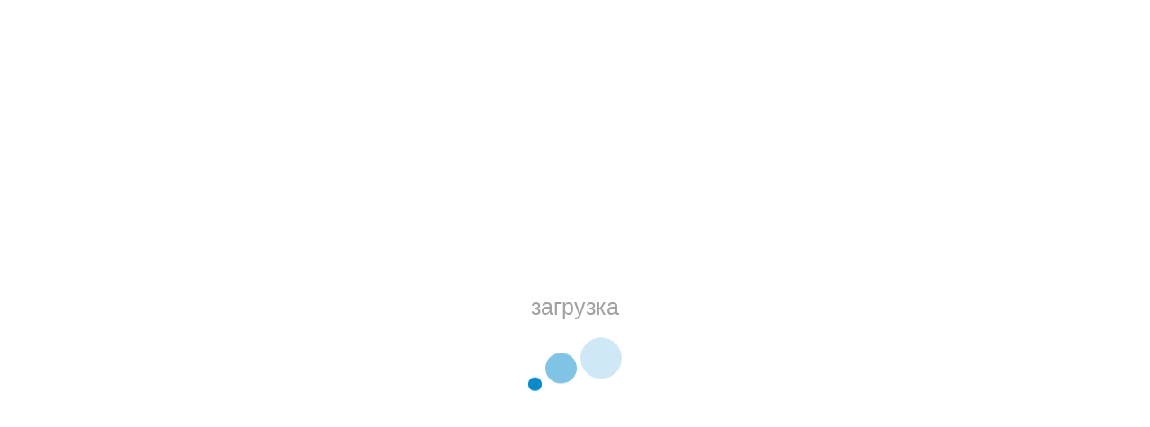

--- FILE ---
content_type: text/html; charset=UTF-8
request_url: https://a4electro.ru/catalog/dvigateli-abb/3gaa081001-ase-dvigatel-asinhronnyy-m2aa-80-a-ie1-0_75-kvt-3000obmin-imb3
body_size: 38703
content:
<!DOCTYPE html>
<html>
<head>
	    <meta http-equiv="content-type" content="text/html; charset=utf-8" />
    <meta name="format-detection" content="telephone=no" />
    <meta name="apple-mobile-web-app-capable" content="yes" />
    <meta name="viewport" content="width=device-width, initial-scale=1, maximum-scale=1.0, user-scalable=no, minimal-ui"/>
    <link href="/css/bootstrap.min.css" rel="stylesheet" type="text/css" />
    <link href="/css/idangerous.swiper.css" rel="stylesheet" type="text/css" />
    <link href="/css/font-awesome.min.css" rel="stylesheet" type="text/css" />
    <link href='http://fonts.googleapis.com/css?family=Raleway:300,400,500,600,700%7CDancing+Script%7CMontserrat:400,700%7CMerriweather:400,300italic%7CLato:400,700,900' rel='stylesheet' type='text/css' />
    <link href="/css/style.css" rel="stylesheet" type="text/css" />
    <link href="/css/addit.css" rel="stylesheet" type="text/css" />
    <!--[if IE 9]>
        <link href="css/ie9.css" rel="stylesheet" type="text/css" />
    <![endif]-->
    <link rel="shortcut icon" href="/img/favicon-2.ico" />
  	<title>3GAA081001-ASE Двигатель асинхронный M2AA 80 A IE1, 0.75 кВт, 3000об/мин, IMB3</title>
	<link rel="canonical" href="" />
	<meta name="keywords" content="3GAA081001-ASE Моторы АББ, моторы ABB, двигатели АББ, двигатели ABB, электродвигатели абб, электродвигатели abb,  электродвигатели abb m2aa,  электродвигатели , abb m2aa, 3GAA, ,">
    <meta name="description" content="Купить 3GAA081001-ASE Двигатель асинхронный M2AA 80 A IE1, 0.75 кВт, 3000об/мин, IMB3 ABB в интернет магазине А4 ЭЛЕКТРО в Москве - цена, фото, отзывы">
    <base href="https://a4electro.ru/">
<link rel="stylesheet" href="/assets/components/shopkeeper3/web/css/default/style.css" type="text/css" />
<script src="/assets/components/shopkeeper3/web/js/jquery-1.11.1.min.js"></script>
<script src="/assets/components/shopkeeper3/web/js/lang/ru.js?v=3.2.2"></script>
<script src="/assets/components/shopkeeper3/web/js/shopkeeper.js?v=3.2.2"></script>
	<script type="text/javascript">
        SHK.data = {price_total:0,items_total:0,items_unique_total:0,delivery_price:0,delivery_name:'0',ids:[]};
        jQuery(document).bind( 'ready', function(){
            SHK.init( {"prodCont":"div.shk-item","site_base_url":"/","counterField":false,"counterFieldCart":false,"changePrice":"1","flyToCart":"nofly","noLoader":false,"allowFloatCount":false,"animCart":true,"goToOrderFormPage":false,"orderFormPageUrl":"/","debug":false} );
        });
	</script>

<script type="text/javascript">TicketsConfig={"ctx":"web","jsUrl":"\/assets\/components\/tickets\/js\/web\/","cssUrl":"\/assets\/components\/tickets\/css\/web\/","actionUrl":"\/assets\/components\/tickets\/action.php","close_all_message":"\u0437\u0430\u043a\u0440\u044b\u0442\u044c \u0432\u0441\u0435","tpanel":0,"enable_editor":1};</script>
<script type="text/javascript">TicketsConfig.editor={ticket: {onTab: {keepDefault:false, replaceWith:"	"}
		,markupSet: [
			{name:"Bold", className: "btn-bold", key:"B", openWith:"<b>", closeWith:"</b>" }
			,{name:"Italic", className: "btn-italic", key:"I", openWith:"<i>", closeWith:"</i>"  }
			,{name:"Underline", className: "btn-underline", key:"U", openWith:"<u>", closeWith:"</u>" }
			,{name:"Stroke through", className: "btn-stroke", key:"S", openWith:"<s>", closeWith:"</s>" }
			,{separator:"---------------" }
			,{name:"Bulleted List", className: "btn-bulleted", openWith:"	<li>", closeWith:"</li>", multiline:true, openBlockWith:"<ul>\n", closeBlockWith:"\n</ul>"}
			,{name:"Numeric List", className: "btn-numeric", openWith:"	<li>", closeWith:"</li>", multiline:true, openBlockWith:"<ol>\n", closeBlockWith:"\n</ol>"}
			,{separator:"---------------" }
			,{name:"Quote", className: "btn-quote", openWith:"<blockquote>", closeWith:"</blockquote>"}
			,{name:"Code", className: "btn-code", openWith:"<code>", closeWith:"</code>"}
			,{name:"Link", className: "btn-link", openWith:"<a href=\"[![Link:!:http://]!]\">", closeWith:"</a>" }
			,{name:"Picture", className: "btn-picture", replaceWith:"<img src=\"[![Source:!:http://]!]\" />" }
			,{separator:"---------------" }
			,{name:"Cut", className: "btn-cut", openWith:"<cut/>" }
		]},comment: {onTab: {keepDefault:false, replaceWith:"	"}
		,markupSet: [
			{name:"Bold", className: "btn-bold", key:"B", openWith:"<b>", closeWith:"</b>" }
			,{name:"Italic", className: "btn-italic", key:"I", openWith:"<i>", closeWith:"</i>"  }
			,{name:"Underline", className: "btn-underline", key:"U", openWith:"<u>", closeWith:"</u>" }
			,{name:"Stroke through", className: "btn-stroke", key:"S", openWith:"<s>", closeWith:"</s>" }
			,{separator:"---------------" }
			,{name:"Quote", className: "btn-quote", openWith:"<blockquote>", closeWith:"</blockquote>"}
			,{name:"Code", className: "btn-code", openWith:"<code>", closeWith:"</code>"}
			,{name:"Link", className: "btn-link", openWith:"<a href=\"[![Link:!:http://]!]\">", closeWith:"</a>" }
			,{name:"Picture", className: "btn-picture", replaceWith:"<img src=\"[![Source:!:http://]!]\" />" }
		]}};</script>
<link rel="stylesheet" href="/assets/components/tickets/js/web/editor/editor.css" type="text/css" />
<link rel="stylesheet" href="/assets/components/tickets/css/web/a4.css" type="text/css" />
<script type="text/javascript">TicketsConfig.formBefore = 0;TicketsConfig.thread_depth = 0;</script>
</head>
<body class="style-3">
	<div id="loader-wrapper">
    <div class="bubbles">
        <div class="title">загрузка</div>
        <span></span>
        <span id="bubble2"></span>
        <span id="bubble3"></span>
    </div>
</div>
    <div id="content-block">

        <div class="content-center fixed-header-margin">
			<div class="header-wrapper style-3">
    <header class="type-1">
        <div class="header-top">
            <!--<div class="header-top-entry">
                
                <div class="title"><b>Валюта:</b> € EUR<i class="fa fa-caret-down"></i></div>
                <div class="list">
                    <a href="#" class="list-entry valRUB">
                        <div class='rub2'>P</div> RUB
                    </a>
                </div>
            </div>-->
            <div class="header-top-entry ">
                <div class="title"><i class="fa fa-phone"></i>Телефон <b><a href="tel:+74953165050">+7 (495) 316-50-50</a></b>.<br>График работы: <b>пн-вскр с 10 до 20</b></div>
            </div>
            <div class="header-top-entry hidden-xs">
                <div class="title"><i class="fa fa-envelope"></i>E-mail <b><a href="mailto:info@a4electro.ru">info@a4electro.ru</a></b><br>Адрес: <b>г. Москва, Балаклавский пр-т, д. 1</b></div>
            </div>
            <div class="header-top-entry visible-lg"><div class="title">Курс евро: <b>90,29</b> руб. (ЦБ РФ на 27.01.2026)</div></div>
            
            <div class="menu-button responsive-menu-toggle-class"><i class="fa fa-reorder"></i></div>
            <div class="clear"></div>
        </div>

        <div class="header-middle">
            <div class="logo-wrapper">
                <a id="logo" href="/"><img src="/img/logo1.png" alt="" /></a>
            </div>

            <div class="middle-entry hsearch">
                <form action="/search" method="get">
                    <input type="text" name="search" value="" placeholder="Поиск по артикулу или названию" /><button type="submit">Найти</button>
                </form>
                <div class="live-search"></div>
                <div class="intro">«ООО «А4 ЭЛЕКТРО» - это прямые поставки из Европы, Китая и США продукции ABB, SIEMENS, SCHNEIDER ELECTRIC, DANFOSS, PHOENIX CONTACT, FINDER, EATON, IEK и других.</div>
            </div>

            <div class="middle-entry pq">
                <a class="icon-entry" href="#">
                    <span class="image">
                        <i class="fa fa-phone"></i>
                    </span>
                    <span class="text">
                        <b>Телефон</b> <br/> +7 (495) 316-50-50
                    </span>
                </a>
                <!--<a class="icon-entry" href="/usloviya-postavki">
                    <span class="image">
                        <i class="fa fa-car"></i>
                    </span>
                    <span class="text">
                        <b>Доставка</b> <br/>
                    </span>
                </a>-->
                <a class="icon-entry quick-order" href="#">
                    <span class="image">
                        <i class="fa fa-edit"></i>
                    </span>
                    <span class="text">
                        <b>Быстрый заказ</b>
                    </span>
                </a>
            </div>

            <div class="right-entries">
                <a class="header-functionality-entry open-search-popup" href="#"><i class="fa fa-search"></i><span>Поиск</span></a>
                <a class="header-functionality-entry open-cart-popup" href="/order">
                    <div class="shop-cart" data-shopcart="3">
    <i class="fa fa-shopping-cart"></i><span>Корзина</span>
</div>

                    
                </a>
            </div>

        </div>

        <div class="close-header-layer"></div>
        <div class="navigation">
            <div class="navigation-header responsive-menu-toggle-class">
                <div class="title">Меню</div>
                <div class="close-menu"></div>
            </div>
            <div class="nav-overflow">
                <div class="navigation-search-content">
                    <div class="toggle-desktop-menu"><i class="fa fa-search"></i><i class="fa fa-close"></i>поиск</div>
                    <div class="search-box size-1">
                        <form action="/search" method="get">
                            <div class="search-button">
                                <i class="fa fa-search"></i>
                                <input type="submit" />
                            </div>
                            
                            <div class="search-field">
                                <input type="text" name="search" value="" placeholder="Название товара или артикул" />
                            </div>
                        </form>
                    </div>
                </div>
                <nav>
                    <ul class=""><li class="simple-list first"><a href="/" >Главная</a></li><li class="simple-list "><a href="/podderzhka" >Каталоги и документация</a></li><li class="simple-list "><a href="/usloviya-postavki" >Условия поставки и доставки</a></li><li class="simple-list "><a href="/warranty" >Гарантия</a></li><li class="simple-list "><a href="/contacts" >Контакты</a></li><li class="simple-list last"><a href="/o-kompanii" >О компании</a></li><li class="fixed-header-visible"><a class="fixed-header-square-button open-cart-popup"><i class="fa fa-shopping-cart"></i></a><a class="fixed-header-square-button open-search-popup"><i class="fa fa-search"></i></a></li>
                    <ul>
                                                            
                                    

                    <div class="clear"></div>

                    <a class="fixed-header-visible additional-header-logo"><img src="/img/logo2.png" alt=""/></a>
                </nav>
                <div class="navigation-footer responsive-menu-toggle-class">
                    
                </div>
            </div>
        </div>
    </header>
    <div class="clear"></div>
</div>
            <div class="content-push">

                <div class="breadcrumb-box"><a href="/">Главная</a> <a href="/catalog">Каталог товаров</a> <a href="/catalog/dvigateli-abb">Электродвигатели ABB</a> <a href="/catalog/dvigateli-abb/3gaa081001-ase-dvigatel-asinhronnyy-m2aa-80-a-ie1-075-kvt-3000obmin-im">3GAA081001-ASE Двигатель асинхронный M2AA 80 A IE1, 0.75 кВт, 3000об/мин, IMB3</a></div>
                <div class="information-blocks">
	<div class="row">
	    <div class="col-sm-12 col-md-8 col-lg-9">
    		<div class="col-sm-6 col-md-6 col-lg-6 information-entry">
    			<div class="product-preview-box">
    				<div class="swiper-container product-preview-swiper" data-autoplay="0" data-loop="1" data-speed="500" data-center="0" data-slides-per-view="1">
    					<div class="swiper-wrapper">
    						<div class="swiper-slide">
    							<div class="product-zoom-image">
    								<img src="/assets/components/phpthumbof/cache/m2aaB3.510dff4c97c985640a869b695b7b14e318202.jpg" alt="" data-zoom="//assets/components/phpthumbof/cache/m2aaB3.510dff4c97c985640a869b695b7b14e318202.jpg" />
    							</div>
    						</div>
    						
    					</div>
    					<div class="pagination"></div>					
    				</div>
    				
    
    				
    			</div>
    		</div>
    		<div class="col-sm-6 col-md-6 information-entry shk-item">
    			<div class="product-detail-box">
    			    <form action="" method="post">
    			        <input type="hidden" name="shk-id" value="18202" />
                        <input type="hidden" name="shk-name" value="3GAA081001-ASE Двигатель асинхронный M2AA 80 A IE1, 0.75 кВт, 3000об/мин, IMB3" />
                        <input type="hidden" name="shk-count" class="shk-c" value="1" />
                        <input type="hidden" name="shk-catalog" value="1" />
                        <input type="hidden" name="sart" class="sart" value="3GAA081001-ASE" />
    				<h1 class="product-title">3GAA081001-ASE Двигатель асинхронный M2AA 80 A IE1, 0.75 кВт, 3000об/мин, IMB3</h1>
    				<h3 class="product-subtitle">3GAA081001-ASE</h3>
    				<div class="product-description detail-info-entry"><p>3GAA081001ASE Электродвигатель АББ (двигатель ABB) асинхронный M2AA 80 A IE1, 0.75 кВт, 3000об/мин, IMB3</p></div>
    				<div class="detail-post-tags dopopt">
    				    <div class="detail-info-entry-title">Наличие на складе: <span>Нет</span><b></b></div>
    				    
    				    <div class="detail-info-entry-title">Срок поставки: <span>от 8 недель (уточняйте у менеджеров)</span><b></b></div>
    				</div>
    				<div class="price detail-info-entry">
    					
    					
    					    <div class="current notav">Цена по запросу, используйте кнопку "Отправить запрос"</div>
    					
    				</div>				
    				
    				<div class="detail-info-entry">
    							
    					<a class="button style-11 pull-right quick-order notavb"><i class="fa fa-edit"></i> Отправить запрос</a>
    					<div class="clear"></div>
    				</div>
    				
    				</form>
    			</div>
    		</div>
    		<div class="clear"></div>
    		<div class="information-blocks item-tabs" id="item-tabs">
            	<div class="tabs-container style-1">
            		<div class="swiper-tabs tabs-switch">
            			<div class="title">Описание</div>
            			<div class="list">
            				<a class="tab-switcher active">Характеристики</a>
            				<a class="tab-switcher">Информация о товаре</a>
            				<a class="tab-switcher">Отзывы</a>
            				<div class="clear"></div>
            			</div>
            		</div>
            		<div>
            			<div class="tabs-entry">
            				<div class="article-container style-1">
            					<div class="row">
            					    <ul>
            						    <li>Производитель: ABB</li>
            						    <li>Серия: M2AA (общепром, алюминий), IE1</li>
            						    <li>Мощность: 0.75 кВт</li>
            						    <li>Номинальное напряжение: 230/400</li>
            						    <li>Степень защиты IP: IP55</li>
            						    <li>Об/мин: 3000</li>
            						    <li>Исполнение: IM B3 (На лапах)</li>
            						    <li>Габарит: 80</li>
            						    
            						    
            						    
            						    
            						    
            						    
            						    
            						    
            						    

            						</ul>
            					</div>
            				</div>
            			</div>
            			<div class="tabs-entry">
            				<div class="article-container style-1">
            					<div class="row">
            						<h1>Двигатели серии M2AA - это низковольтные электродвигатели общего назначения производства компании АББ.</h1>
<p>Бывают двух классов энергоэффективности IE1 и IE2 (чем больше класс, тем больший КПД имеет электродвигатель).</p>
<p>Габариты 80&ndash;355 мм, мощности 0,06-250 кВт</p>
<p><strong>Электродвигатели общего назначения класса энергоэффективности IE1</strong> наилучшим образом подходят для таких областей применения, где важное значение имеют простота конструкции и наличие готового оборудования. Благодаря качеству и поддержке, обеспечиваемыми AББ, эти электродвигатели высоко ценятся клиентами с большими объемами потребления и производителями серийного оборудования. Электродвигатели имеют класс энергоэффективности IE1.<br /><strong>Электродвигатели в алюминиевом корпусе и класса энергоэффективности IE1</strong> выпускаются с высотой оси вращения от 80 до 250 мм на мощности от 0,75 до 55 кВт.</p>
<p><strong>Электродвигатели общего назначения класса энергоэффективности IE2</strong> наилучшим образом подходят для таких областей применения, где важное значение имеют простота конструкции и наличие готового оборудования. Благодаря качеству и поддержке, обеспечиваемыми AББ, эти электродвигатели высоко ценятся клиентами с большими объемами потребления и производителями серийного оборудования. Электродвигатели имеют класс энергоэффективности IE2. <br /><strong>Электродвигатели в алюминиевом корпусе и класса энергоэффективности IE2</strong> выпускаются с высотой оси вращения от 56 до 250 мм на мощности от 0,06 до 55 кВт.</p>
<p>На большую мощность рекомендуем серию M3AA в алюминиевом корпусе мощностью от 0,18кВт до 90кВт или серию M2BAX (M2BA) в чугунном корпусе с высотой оси вращения от 71 до 355 мм на мощности от 0,18 до 355 кВт.</p>
<p>При наличии дополнительных требований, а значит специальго исполнения с теми или иными опциями используется серию промышленных электродвигателей M3BP в чугунном корпусе от 0,18 до 1000кВт включительно.</p>
<p>По вопросам подбора двигателя или подбора замены на новый двигатель обращайтесь к менеджерам компании всеми удобными способами.</p>
            					</div>
            				</div>
            			</div>
            			<div class="tabs-entry">
            				<div class="article-container style-1">
            					<div class="row">
            						<div class="comments">

	<h3 class="additional-blog-title">Отзывы (<span id="comment-total">0</span>)</h3>

	<div id="comments-wrapper">
		<div class="comment-list" id="comments"></div>
	</div>

	<div id="comments-tpanel">
		<div id="tpanel-refresh"></div>
		<div id="tpanel-new"></div>
	</div>
</div><h3 class="otcap">Добавить отзыв</h3>
<div id="comment-form-placeholder">
	<form id="comment-form" action="" method="post">
		<div id="comment-preview-placeholder"></div>
		<input type="hidden" name="thread" value="resource-18202" />
		<input type="hidden" name="parent" value="0" />
		<input type="hidden" name="id" value="0" />

		<div class="col-sm-6">
			<label for="comment-name">Ваше имя <span>*</span></label>
			<input type="text" name="name" value="" id="comment-name" class="simple-field" />
			<span class="error"></span>
		</div>

		<div class="col-sm-6">
			<label for="comment-email">Email <span>*</span></label>
			<input type="text" name="email" value="" id="comment-email" class="simple-field" />
			<span class="error"></span>
		</div>

		<div class="col-sm-12">
			<label for="comment-editor">Текст отзыва <span>*</span></label>
			<textarea name="text" id="comment-editor" class="simple-field"></textarea>
		</div>

		<div class="col-sm-6">
	<label for="comment-captcha" id="comment-captcha">Введите сумму 2 + 10</label>
	<input type="text" name="captcha" value="" id="comment-captcha" class="simple-field" />
	<span class="error"></span>
</div>


		<div class="col-sm-12">
            <div class="button style-10">Написать <input type="submit" value="Написать" title="Ctrl + Shift + Enter" /></div>
			<span class="time"></span>
		</div>
		
		<div class="col-sm-12">
		    Обратите внимание, мы не публикуем отзывы:
		    <ul>
		        <li>написанные ЗАГЛАВНЫМИ буквами,</li>
		        <li>содержащие ненормативную лексику или оскорбления,</li>
		        <li>содержащие ненормативную лексику или оскорбления,</li>
		        <li>не относящиеся к потребительским свойствам конкретного товара,</li>
		        <li>рекламного характера (содержащие контактную информацию и ссылки на другие сайты).</li>
		    </ul>
		</div>
	</form>
</div>
            					</div>
            				</div>
            			</div>
            		</div>
            	</div>
            </div>
    	</div>
		<div class="clear visible-xs visible-sm"></div>
		<div class="col-md-4 col-lg-3 information-entry product-sidebar">
			<div class="row">				
				<div class="col-md-12">
					<div class="information-blocks">
						<div class="information-entry products-list">
							<h3 class="block-title inline-product-column-title">Товары со скидкой</h3>
							<div class="inline-product-entry">
	<a href="/catalog/logo-siemens/6ed10551nb100ba2-logo-dm16-24r-modul-rasshireniya-dlya-logo-8" class="image"><img alt="" src="/assets/components/phpthumbof/cache/6ED10551NB100BA2.6c16506e2acb23e2eac3be18947b8ba118202.jpg"></a>
	<div class="content">
		<div class="cell-view">
			<a href="/catalog/logo-siemens/6ed10551nb100ba2-logo-dm16-24r-modul-rasshireniya-dlya-logo-8" class="title">6ED1055-1NB10-0BA2 LOGO DM16 24R, МОДУЛЬ РАСШИРЕНИЯ ДЛЯ LOGO 8</a>
			<div class="price">
				<div class="prev">14 200 <small>руб. с НДС</small></div>
                <div class="current"><span class="shk-price">10 834.52</span> <small>руб. с НДС</small></div>
			</div>
		</div>
	</div>
	<div class="clear"></div>
</div>
<div class="inline-product-entry">
	<a href="/catalog/logo-siemens/6ed10521cc080ba0-logo-24ce-logicheskiy-modul-s-displeem" class="image"><img alt="" src="/assets/components/phpthumbof/cache/a4_electro_logo_siemens_8.6c16506e2acb23e2eac3be18947b8ba118202.jpg"></a>
	<div class="content">
		<div class="cell-view">
			<a href="/catalog/logo-siemens/6ed10521cc080ba0-logo-24ce-logicheskiy-modul-s-displeem" class="title">6ED1052-1CC08-0BA2 6ED1052-1CC08-0BA1 6ED1052-1CC08-0BA0 6ED1052-1CC00-0BA8 LOGO 24CE, ЛОГИЧЕСКИЙ МОДУЛЬ С ДИСПЛЕЕМ, ТРАНЗ.ВЫХ</a>
			<div class="price">
				<div class="prev">14 500 <small>руб. с НДС</small></div>
                <div class="current"><span class="shk-price">12 640.28</span> <small>руб. с НДС</small></div>
			</div>
		</div>
	</div>
	<div class="clear"></div>
</div>
<div class="inline-product-entry">
	<a href="/catalog/bloki-pitaniya-siemens-sitop-power-logo-power/6ep13332ba20-sitop-psu100s-24-v5-a-stabilizirovannyy-blok-pitaniya-vhod-120230-v-vyhod-24-v5-a" class="image"><img alt="" src="/assets/components/phpthumbof/cache/6EP13332BA20.6c16506e2acb23e2eac3be18947b8ba118202.jpg"></a>
	<div class="content">
		<div class="cell-view">
			<a href="/catalog/bloki-pitaniya-siemens-sitop-power-logo-power/6ep13332ba20-sitop-psu100s-24-v5-a-stabilizirovannyy-blok-pitaniya-vhod-120230-v-vyhod-24-v5-a" class="title">6EP1333-2BA20 SITOP PSU100S 24 V/5 A, СТАБИЛИЗИРОВАННЫЙ БЛОК ПИТАНИЯ, ВХОД 120/230 В, ВЫХОД =24 В/5 A</a>
			<div class="price">
				
                <div class="current"><span class="shk-price">19 682.72</span> <small>руб. с НДС</small></div>
			</div>
		</div>
	</div>
	<div class="clear"></div>
</div>
<div class="inline-product-entry">
	<a href="/catalog/bloki-pitaniya-siemens-sitop-power-logo-power/6ep13342ba20-sitop-psu100s-24-v10-a-stabilizirovannyy-blok-pitaniya-vhod-120230-v-vyhod-24-v10-a" class="image"><img alt="" src="/assets/components/phpthumbof/cache/6EP13342BA20.6c16506e2acb23e2eac3be18947b8ba118202.jpg"></a>
	<div class="content">
		<div class="cell-view">
			<a href="/catalog/bloki-pitaniya-siemens-sitop-power-logo-power/6ep13342ba20-sitop-psu100s-24-v10-a-stabilizirovannyy-blok-pitaniya-vhod-120230-v-vyhod-24-v10-a" class="title">6EP1334-2BA20 SITOP PSU100S 24 V/10 A, СТАБИЛИЗИРОВАННЫЙ БЛОК ПИТАНИЯ, ВХОД 120/230 В, ВЫХОД =24 В/10 A</a>
			<div class="price">
				
                <div class="current"><span class="shk-price">18 057.54</span> <small>руб. с НДС</small></div>
			</div>
		</div>
	</div>
	<div class="clear"></div>
</div>
<div class="inline-product-entry">
	<a href="/catalog/rasprodazha-skladskix-poziczij-siemens-kontaktoryi-vyiklyuchateli-rout/6es7151-3ba23-0ab0-simatic-dp-interfejsnyij-modul-im151-3-pn-hf-dlya-e" class="image"><img alt="" src="/assets/components/phpthumbof/cache/6ES71511AB050AB0.6c16506e2acb23e2eac3be18947b8ba118202.jpg"></a>
	<div class="content">
		<div class="cell-view">
			<a href="/catalog/rasprodazha-skladskix-poziczij-siemens-kontaktoryi-vyiklyuchateli-rout/6es7151-3ba23-0ab0-simatic-dp-interfejsnyij-modul-im151-3-pn-hf-dlya-e" class="title">6ES7151-3BA23-0AB0 SIMATIC DP, ИНТЕРФЕЙСНЫЙ МОДУЛЬ IM151-3 PN HF ДЛЯ ET200S, СКОРОСТЬ ПЕРЕДАЧИ ДО 100МБИТ/С</a>
			<div class="price">
				
                <div class="current"><span class="shk-price">35 000</span> <small>руб. с НДС</small></div>
			</div>
		</div>
	</div>
	<div class="clear"></div>
</div>  
														
						</div>
					</div>
				</div>
			</div>
		</div>
	</div>
</div>

                

                <div class="footer-wrapper style-3">
    <footer class="type-1">
        <div class="footer-columns-entry">
            <div class="row">
                <div class="col-md-3">
                    <img class="footer-logo" src="/img/logo1.png" alt="" />
                    <div class="footer-description"></div>
                    <div class="footer-address">г. Москва, Балаклавский пр-т, д. 1<br/>
                        Телефон: +7 (495) 316-50-50<br/>
                        E-mail: <a href="mailto:info@a4electro.ru">info@a4electro.ru</a><br/>
                        <a href="https://a4electro.ru/"><b>https://a4electro.ru/</b></a>
                    </div>
                    <div class="clear"></div>
                </div>
                <div class="col-md-2 col-sm-4">
                    <h3 class="column-title">Каталоги, инструкции</h3>
                    <ul class="column">
                        <li><a href="podderzhka/iek">IEK</a></li>
<li><a href="podderzhka/phoenix-contact">Phoenix Contact</a></li>
<li><a href="podderzhka/finder">FINDER</a></li>
<li><a href="podderzhka/siemens">SIEMENS</a></li>
<li><a href="podderzhka/danfoss">DANFOSS</a></li>
<li><a href="podderzhka/abb">ABB</a></li>
<li><a href="podderzhka">Каталоги и документация</a></li>
                    </ul>
                    <div class="clear"></div>
                </div>
                <div class="col-md-2 col-sm-4">
                    <h3 class="column-title">Информация</h3>
                    <ul class="column">
                        <li><a href="warranty">Гарантия</a></li>
<li><a href="contacts">Контакты</a></li>
<li><a href="usloviya-postavki">Условия поставки и доставки</a></li>
<li><a href="o-kompanii">О компании</a></li>
<li><a href="index">Главная</a></li>
                    </ul>
                    <div class="clear"></div>
                </div>
                <div class="col-md-2 col-sm-4">
                    <h3 class="column-title">Каталог продукции, цены</h3>
                    <ul class="column">
                        <li><a href="catalog/logo-siemens">Контроллеры LOGO Siemens</a></li>
<li><a href="catalog/ustrojstva-plavnogo-puska-danfoss">Устройства плавного пуска Danfoss</a></li>
<li><a href="catalog/mikrokontrolleryi-siemens-simatic-s7-1200">Микроконтроллеры Siemens Simatic S7-1200</a></li>
<li><a href="catalog/kontrolleryi-siemens-simatic-s7-300">Контроллеры Siemens Simatic S7-300</a></li>
<li><a href="catalog/bloki-pitaniya-siemens-sitop-power-logo-power">Блоки питания Siemens LOGO и SITOP</a></li>
<li><a href="catalog/elektrodvigateli-siemens">Электродвигатели Siemens</a></li>
<li><a href="catalog/preobrazovateli-chastotyi-danfoss">Преобразователи частоты Danfoss</a></li>
<li><a href="catalog/preobrazovateli-chastotyi-siemens-sinamics-micromaster/preobrazovateli-chastotyi-siemens-micromaster">Преобразователи частоты Siemens Micromaster</a></li>
<li><a href="catalog/preobrazovateli-chastotyi-abb">Преобразователи частоты ABB</a></li>
<li><a href="catalog/dvigateli-abb">Электродвигатели ABB</a></li>
                    </ul>
                    <div class="clear"></div>
                </div>
                <div class="clearfix visible-sm-block"></div>
                <div class="col-md-3">
                    <h3 class="column-title">График работы</h3>
                    <div class="footer-description">Мы принимаем Ваши заявки ежедневно с 10.00 до 20.00. Чтобы купить продукцию отправляйте запросы на электронную почту info@a4electro.ru, оставляйте заявки через форму "быстрый заказ" в карточке товара или через "корзину".</div>
                    <div class="footer-description">
                        <b>Ежедневно:</b> 10:00 - 20:00<br/>
                    <div class="clear"></div>
                </div>
            </div>
        </div>
        <div class="footer-bottom-navigation">
            <div class="cell-view">
                <div class="footer-links">
                    <a href="/" >Главная</a><a href="/podderzhka" >Каталоги и документация</a><a href="/usloviya-postavki" >Условия поставки и доставки</a><a href="/warranty" >Гарантия</a><a href="/contacts" >Контакты</a><a href="/o-kompanii" >О компании</a>
                </div>
            </div>
            <div class="cell-view">
                    <a href="https://vk.com/a4electro"><b>VK</b></a>
                    <a href="https://www.youtube.com/channel/UCjKjpWEUycV-vcydHUuDhoQ/"><b>YOUTUBE</b></a>
                    <a href="https://twitter.com/A4ELECTRO"><b>TWITTER</b></a>
                    <a href="https://www.facebook.com/a4electro/"><b>FACEBOOK</b></a>
                    </div>
            </div>
            <!-- Yandex.Metrika counter -->
<script type="text/javascript">
    (function (d, w, c) {
        (w[c] = w[c] || []).push(function() {
            try {
                w.yaCounter32652235 = new Ya.Metrika({
                    id:32652235,
                    clickmap:true,
                    trackLinks:true,
                    accurateTrackBounce:true,
                    webvisor:true
                });
            } catch(e) { }
        });

        var n = d.getElementsByTagName("script")[0],
            s = d.createElement("script"),
            f = function () { n.parentNode.insertBefore(s, n); };
        s.type = "text/javascript";
        s.async = true;
        s.src = "https://mc.yandex.ru/metrika/watch.js";

        if (w.opera == "[object Opera]") {
            d.addEventListener("DOMContentLoaded", f, false);
        } else { f(); }
    })(document, window, "yandex_metrika_callbacks");
</script>
<noscript><div><img src="https://mc.yandex.ru/watch/32652235" style="position:absolute; left:-9999px;" alt="" /></div></noscript>
<!-- /Yandex.Metrika counter -->
        </div>
    </footer>
</div>

            </div>

        </div>
        <div class="clear"></div>

    </div>

    <div class="search-box popup">
    <form action="/search" method="get">
        <div class="search-button">
            <i class="fa fa-search"></i>
            <input type="submit" />
        </div>
        
        <div class="search-field">
            <input type="text" name="search" value="" placeholder="Название товара или артикул" />
        </div>
    </form>
</div>
<div class="cart-box popup">
<div class="shop-cart" data-shopcart="1">
</div>

</div>

<div id="quick-order-popup" class="overlay-popup">
    <div class="overflow">
        <div class="table-view">
            <div class="cell-view">
                <div class="close-layer"></div>
                <div class="popup-container">
                    <iframe src="/qo" width="100%" height="540"></iframe>
                    <div class="close-popup"></div>
                </div>
            </div>
        </div>
    </div>
</div>
<script src="/js/jquery.browser.js"></script>
<script src="/js/jquery-iframe-auto-height.js"></script>
<script>
      jQuery(function() {
        $('iframe').iframeAutoHeight({
          minHeight: 180
        });
      });
    </script>
	<!--<script src="/js/jquery-2.1.3.min.js"></script>-->
<script src="/js/idangerous.swiper.min.js"></script>
<script src="/js/global.js"></script>
<script src="/js/addit.js?v=0.2"></script>

<!-- custom scrollbar -->
<script src="/js/jquery.mousewheel.js"></script>
<script src="/js/jquery.jscrollpane.min.js"></script>

<!-- Yandex.Metrika informer -->
<a href="https://metrika.yandex.ru/stat/?id=32652235&amp;from=informer"
target="_blank" rel="nofollow"><img src="https://informer.yandex.ru/informer/32652235/3_1_FFFFFFFF_EFEFEFFF_0_pageviews"
style="width:88px; height:31px; border:0;" alt="Яндекс.Метрика" title="Яндекс.Метрика: данные за сегодня (просмотры, визиты и уникальные посетители)" onclick="try{Ya.Metrika.informer({i:this,id:32652235,lang:'ru'});return false}catch(e){}" /></a>
<!-- /Yandex.Metrika informer -->

<!-- Yandex.Metrika counter -->
<script type="text/javascript">
    (function (d, w, c) {
        (w[c] = w[c] || []).push(function() {
            try {
                w.yaCounter32652235 = new Ya.Metrika({
                    id:32652235,
                    clickmap:true,
                    trackLinks:true,
                    accurateTrackBounce:true,
                    webvisor:true,
                    trackHash:true
                });
            } catch(e) { }
        });

        var n = d.getElementsByTagName("script")[0],
            s = d.createElement("script"),
            f = function () { n.parentNode.insertBefore(s, n); };
        s.type = "text/javascript";
        s.async = true;
        s.src = "https://mc.yandex.ru/metrika/watch.js";

        if (w.opera == "[object Opera]") {
            d.addEventListener("DOMContentLoaded", f, false);
        } else { f(); }
    })(document, window, "yandex_metrika_callbacks");
</script>
<noscript><div><img src="https://mc.yandex.ru/watch/32652235" style="position:absolute; left:-9999px;" alt="" /></div></noscript>
<!-- /Yandex.Metrika counter -->
<script>
  (function(i,s,o,g,r,a,m){i['GoogleAnalyticsObject']=r;i[r]=i[r]||function(){
  (i[r].q=i[r].q||[]).push(arguments)},i[r].l=1*new Date();a=s.createElement(o),
  m=s.getElementsByTagName(o)[0];a.async=1;a.src=g;m.parentNode.insertBefore(a,m)
  })(window,document,'script','https://www.google-analytics.com/analytics.js','ga');

  ga('create', 'UA-85455785-1', 'auto');
  ga('send', 'pageview');

</script>
    
<script src="/assets/components/tickets/js/web/editor/jquery.markitup.js"></script>
<script src="/assets/components/tickets/js/web/a4.js"></script>
</body>
</html>
